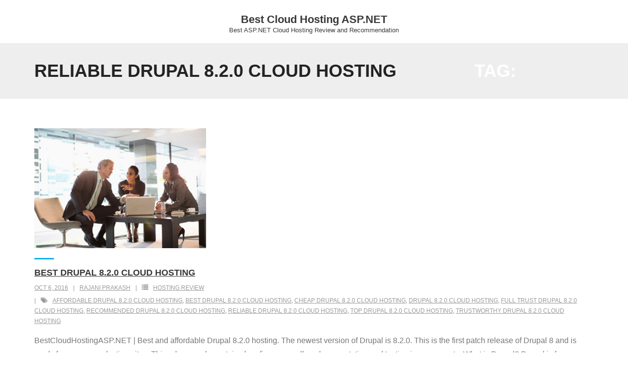

--- FILE ---
content_type: text/html; charset=UTF-8
request_url: https://bestcloudhostingasp.net/tag/reliable-drupal-8-2-0-cloud-hosting/
body_size: 12043
content:
<!DOCTYPE html><html lang="en-US"><head><style id="rocket-critical-css">:root{--wp-admin-theme-color:#007cba;--wp-admin-theme-color-darker-10:#006ba1;--wp-admin-theme-color-darker-20:#005a87}.nav-collapse.collapse{height:auto;overflow:visible}.btn-navbar .icon-bar+.icon-bar{margin-top:3px}.collapse{position:relative;height:0;overflow:hidden}@-ms-viewport{width:device-width}@media (max-width:767px){body{padding-left:20px;padding-right:20px}}@media (max-width:480px){.nav-collapse{-webkit-transform:translate3d(0,0,0)}}html,body,div,span,h1,h2,a,ul,li{border:0;font-family:inherit;font-size:100%;font-style:inherit;font-weight:inherit;margin:0;outline:0;padding:0;vertical-align:baseline}html{font-size:62.5%;overflow-y:scroll;-webkit-text-size-adjust:100%;-ms-text-size-adjust:100%}body{background:#fff}article,header{display:block}ul{list-style:none}a img{border:0}.clearboth{width:100%;clear:both;display:block}.screen-reader-text{position:absolute!important;word-wrap:normal!important;overflow:hidden;width:1px;height:1px;margin:-1px;padding:0;border:0;clip:rect(1px,1px,1px,1px);clip-path:inset(50%)}body{color:#767676;font-family:Source Sans Pro,sans-serif;font-size:16px;font-style:normal;font-weight:300;letter-spacing:0;line-height:1.8;text-transform:none;word-wrap:break-word}body{background:#FFF}#body-core{background:#fff;min-width:320px}h1,h2{color:#3A3939;margin:0 0 .8em;font-family:Source Sans Pro,Helvetica,Arial;font-family:Montserrat,Helvetica,Arial;font-weight:600;line-height:1.8;letter-spacing:0}h1{font-size:28px}h2{font-size:24px}ul{margin:0 0 20px 20px}ul{list-style:disc}ul ul{margin-bottom:0;margin-left:1.5em}a{color:#13aff0;text-decoration:none;outline:0 none}a,a:visited{text-decoration:none}#pre-header-core,#header-core,#content-core,#intro-core{display:block;max-width:1140px;margin:0 auto}#content,.main-navigation,.site-title,.site-description{margin:0 auto}#content{clear:both;margin:0;padding:30px 10px;overflow:hidden}img{max-width:100%;height:auto}.site-description{font-size:13px;font-weight:300;line-height:13px}#logo{float:left;margin-top:23px}#logo h1{font-size:22px;line-height:1.4;font-weight:700}.header-style2 #logo{float:none;text-align:center;margin:25px 0 15px}.header-style2 #logo a{display:inline-block}.header-style2 #logo h1{margin:0}#site-header{font-family:Montserrat,Helvetica,Arial;line-header:1.5;position:relative}#pre-header{position:relative;background:#FFF;border-bottom:1px solid #E5E5E5;-webkit-box-sizing:border-box;-moz-box-sizing:border-box;-ms-box-sizing:border-box;-o-box-sizing:border-box;box-sizing:border-box}#pre-header li{float:left}#pre-header .header-links li a{color:#999;font-size:12px}#pre-header .header-links li a{padding:7px 10px;display:block}#pre-header .header-links>ul>li>a{display:inline-block}#pre-header .header-links>ul>li:before{content:"/";color:#e5e5e5}#pre-header .header-links>ul>li:first-child:before{content:"";padding:0}#pre-header .header-links .sub-menu{position:absolute;display:none;background:#fff;z-index:9999;border:1px solid #e5e5e5}#pre-header .header-links .sub-menu a{min-width:100px;padding:5px 25px 5px 15px;-webkit-box-sizing:border-box;-moz-box-sizing:border-box;-ms-box-sizing:border-box;-o-box-sizing:border-box;box-sizing:border-box}#pre-header-core{display:table;width:100%}#pre-header-links-inner{display:table-cell;vertical-align:middle}#header{z-index:9999}#header{font-family:Montserrat,Helvetica,Arial;position:relative;font-size:12px;background:#FFF;border-bottom:1px solid #E5E5E5;padding:0;-webkit-box-sizing:border-box;-moz-box-sizing:border-box;-ms-box-sizing:border-box;-o-box-sizing:border-box;box-sizing:border-box}#header-core{position:relative}#header-links{float:right}#header-links-inner{float:right}#header .header-links li{float:left}#header .header-links>ul>li a{color:#111;font-size:13px;font-weight:600;padding:35px 15px}#header .header-links li a{display:block;padding:8px 14px;margin:0}#pre-header .sub-menu li{float:none;position:relative}.main-navigation:after{clear:both;content:"";display:block}.main-navigation ul{list-style:none;margin:0;padding-left:0}.main-navigation .sub-menu a{white-space:nowrap}.header-style2 #header{background:#FFF}.header-style2 #header-core{max-width:100%}.header-style2 #header-links{overflow:hidden;float:none;border-top:1px solid #E1E1E1}.header-style2 #header-links-inner{float:none;max-width:1140px;display:block;margin:0 auto}.header-style2 #header .header-links>ul>li>a{padding:15px 20px;border-left:1px solid #FFF;border-right:1px solid #FFF}#header-links-inner{display:table}#header-links-inner>.menu{display:table-cell;vertical-align:middle}#header-responsive{display:none;overflow:hidden;-webkit-box-sizing:border-box;-moz-box-sizing:border-box;-ms-box-sizing:border-box;-o-box-sizing:border-box;box-sizing:border-box}#intro{text-align:center;text-transform:uppercase;border:none;background:#1D1D1F;padding:39px 10px;-webkit-box-sizing:border-box;-moz-box-sizing:border-box;-ms-box-sizing:border-box;-o-box-sizing:border-box;box-sizing:border-box}#intro #intro-core{width:100%;display:block;word-break:normal}#intro .page-title{display:block;color:#fff;font-size:36px;width:auto;margin:0}#intro .page-title>span{display:inline-block;background:rgba(255,255,255,.05);padding:8px 28px}#intro.option1 .page-title{width:100%}#header-core:before,#header-core:after,#intro-core:before,#intro-core:after,#main-core:before,#main-core:after,#content-core:before,#content-core:after{content:"";display:table}#header-core:after,#intro-core:after,#main-core:after,#content-core:after{clear:both}.blog-thumb{max-width:100%;overflow:hidden;position:relative}.blog-thumb>a,.blog-thumb img{display:block}.blog-article{padding-bottom:40px}.blog-grid.column-1{width:100%;padding:0%}.blog-article .entry-header{position:relative}.blog-article .blog-thumb{max-width:100%;display:inline-block;vertical-align:top}.blog-style1 #content{padding:60px 10px}.blog-style1 .blog-grid .blog-article:before{content:"";display:block;height:1px;width:100%;margin:0 auto;background:#EEE;margin-bottom:70px}.blog-style1 .blog-grid:first-child .blog-article:before{display:none}.column-1{width:100%;padding:10px}.column-1{float:left;overflow:hidden;-webkit-box-sizing:border-box;-moz-box-sizing:border-box;-ms-box-sizing:border-box;-o-box-sizing:border-box;box-sizing:border-box}.wrap-safari{display:block;height:100%;max-width:1140px;margin:0 auto}#pre-header{background-color:#333;border-bottom:none}#pre-header .header-links>ul>li:before{display:none}#pre-header .header-links>ul>li:first-child{border-left:1px solid #444}#pre-header .header-links>ul>li{border-right:1px solid #444}#pre-header .header-links>ul>li a{color:#aaa}#pre-header .header-links .sub-menu{background-color:#333;border:1px solid #444}.header-style2 #header{border-bottom:none}.header-style2 #header-links{background-color:#333}.header-style2 #header .header-links>ul>li>a{border:none;color:#fff}.header-style2 #header-links{border-top:none}#intro{background-color:#eee;padding:25px 10px}#intro .page-title span{padding:0;background:transparent;float:left;color:#232323;font-weight:700}.blog-article .two_fifth{margin-right:0;width:100%;float:none;margin-bottom:0}.blog-style1 .blog-grid .blog-article:before{display:none}.two_fifth{width:38.44%}.two_fifth{margin-right:2.6%;margin-bottom:20px;position:relative;float:left}@media only screen and (max-width:1140px){#logo{margin-left:15px}}@media only screen and (max-width:768px){#header,#pre-header{position:static!important}#header-links{display:none!important}#pre-header{padding:0 20px}#logo{float:none;position:static;text-align:left;margin:10px 0}#logo h1{margin:0}#header-core{display:table;width:100%;padding:20px;-webkit-box-sizing:border-box;-moz-box-sizing:border-box;-ms-box-sizing:border-box;-o-box-sizing:border-box;box-sizing:border-box}#logo,#header-nav{display:table-cell;vertical-align:middle}#header-nav{z-index:1;position:relative}#header-responsive{display:block;width:100%;background:#292929;padding:0 20px}#header-responsive ul{margin:0}#header-responsive li{position:relative;list-style:none}#header-responsive li a{color:#AAA;display:block;border-bottom:1px dotted #505050;padding:10px 20px}#header-responsive li:last-child a{border-bottom:none}.btn-navbar{display:block;padding:15px 6px}.btn-navbar .icon-bar{display:block;width:20px;height:3px;margin:0 auto;background-color:#292929}.nav-collapse.collapse{position:relative;overflow:hidden;height:0}.header-style2 #header{padding-bottom:0}#intro{padding:15px 10px}#intro .page-title{font-size:25px}}@media only screen and (max-width:685px){#pre-header-links-inner{display:none!important}#main-core,#intro.option1{margin-left:0px!important}#main{width:100%!important}#main-core,#intro{margin:0px!important}#intro #intro-core{display:block;margin-left:0}}@media only screen and (max-width:667px){.element.column-1{width:auto!important}.two_fifth{width:100%;float:none;margin-right:0}}</style><link rel="preload" href="https://fonts.googleapis.com/css?family=Open+Sans%3A300%2C400%2C600%2C700&subset=latin%2Clatin-ext" as="style" onload="this.onload=null;this.rel='stylesheet'" /><link rel="preload" href="https://bestcloudhostingasp.net/wp-content/cache/min/1/def771f57a095a32378eead36756bc7a.css" as="style" onload="this.onload=null;this.rel='stylesheet'" data-minify="1" /><script type='text/javascript' src='https://bestcloudhostingasp.net/wp-content/cache/busting/1wp-includes/js/jquery/jquery.min-3.7.0.js' id='jquery-core-js'></script><script src="https://bestcloudhostingasp.net/wp-content/cache/min/1/2e184a40d5c12cacae5c8473cfdc6d18.js" data-minify="1" defer></script> <meta charset="UTF-8" /><meta name="viewport" content="width=device-width" /><link rel="profile" href="//gmpg.org/xfn/11" /><link rel="pingback" href="https://bestcloudhostingasp.net/xmlrpc.php" /><title>Reliable Drupal 8.2.0 Cloud Hosting &#8211; Best Cloud Hosting ASP.NET</title><style>#wpadminbar #wp-admin-bar-wccp_free_top_button .ab-icon:before{content:"\f160";color:#02CA02;top:3px}#wpadminbar #wp-admin-bar-wccp_free_top_button .ab-icon{transform:rotate(45deg)}</style><meta name='robots' content='max-image-preview:large' /><link rel='dns-prefetch' href='//fonts.googleapis.com' /><link rel="alternate" type="application/rss+xml" title="Best Cloud Hosting ASP.NET &raquo; Feed" href="https://bestcloudhostingasp.net/feed/" /><link rel="alternate" type="application/rss+xml" title="Best Cloud Hosting ASP.NET &raquo; Reliable Drupal 8.2.0 Cloud Hosting Tag Feed" href="https://bestcloudhostingasp.net/tag/reliable-drupal-8-2-0-cloud-hosting/feed/" /><style type="text/css">img.wp-smiley,img.emoji{display:inline!important;border:none!important;box-shadow:none!important;height:1em!important;width:1em!important;margin:0 0.07em!important;vertical-align:-0.1em!important;background:none!important;padding:0!important}</style><style id='classic-theme-styles-inline-css' type='text/css'>.wp-block-button__link{color:#fff;background-color:#32373c;border-radius:9999px;box-shadow:none;text-decoration:none;padding:calc(.667em + 2px) calc(1.333em + 2px);font-size:1.125em}.wp-block-file__button{background:#32373c;color:#fff;text-decoration:none}</style><style id='global-styles-inline-css' type='text/css'>body{--wp--preset--color--black:#000;--wp--preset--color--cyan-bluish-gray:#abb8c3;--wp--preset--color--white:#fff;--wp--preset--color--pale-pink:#f78da7;--wp--preset--color--vivid-red:#cf2e2e;--wp--preset--color--luminous-vivid-orange:#ff6900;--wp--preset--color--luminous-vivid-amber:#fcb900;--wp--preset--color--light-green-cyan:#7bdcb5;--wp--preset--color--vivid-green-cyan:#00d084;--wp--preset--color--pale-cyan-blue:#8ed1fc;--wp--preset--color--vivid-cyan-blue:#0693e3;--wp--preset--color--vivid-purple:#9b51e0;--wp--preset--gradient--vivid-cyan-blue-to-vivid-purple:linear-gradient(135deg,rgba(6,147,227,1) 0%,rgb(155,81,224) 100%);--wp--preset--gradient--light-green-cyan-to-vivid-green-cyan:linear-gradient(135deg,rgb(122,220,180) 0%,rgb(0,208,130) 100%);--wp--preset--gradient--luminous-vivid-amber-to-luminous-vivid-orange:linear-gradient(135deg,rgba(252,185,0,1) 0%,rgba(255,105,0,1) 100%);--wp--preset--gradient--luminous-vivid-orange-to-vivid-red:linear-gradient(135deg,rgba(255,105,0,1) 0%,rgb(207,46,46) 100%);--wp--preset--gradient--very-light-gray-to-cyan-bluish-gray:linear-gradient(135deg,rgb(238,238,238) 0%,rgb(169,184,195) 100%);--wp--preset--gradient--cool-to-warm-spectrum:linear-gradient(135deg,rgb(74,234,220) 0%,rgb(151,120,209) 20%,rgb(207,42,186) 40%,rgb(238,44,130) 60%,rgb(251,105,98) 80%,rgb(254,248,76) 100%);--wp--preset--gradient--blush-light-purple:linear-gradient(135deg,rgb(255,206,236) 0%,rgb(152,150,240) 100%);--wp--preset--gradient--blush-bordeaux:linear-gradient(135deg,rgb(254,205,165) 0%,rgb(254,45,45) 50%,rgb(107,0,62) 100%);--wp--preset--gradient--luminous-dusk:linear-gradient(135deg,rgb(255,203,112) 0%,rgb(199,81,192) 50%,rgb(65,88,208) 100%);--wp--preset--gradient--pale-ocean:linear-gradient(135deg,rgb(255,245,203) 0%,rgb(182,227,212) 50%,rgb(51,167,181) 100%);--wp--preset--gradient--electric-grass:linear-gradient(135deg,rgb(202,248,128) 0%,rgb(113,206,126) 100%);--wp--preset--gradient--midnight:linear-gradient(135deg,rgb(2,3,129) 0%,rgb(40,116,252) 100%);--wp--preset--font-size--small:13px;--wp--preset--font-size--medium:20px;--wp--preset--font-size--large:36px;--wp--preset--font-size--x-large:42px;--wp--preset--spacing--20:.44rem;--wp--preset--spacing--30:.67rem;--wp--preset--spacing--40:1rem;--wp--preset--spacing--50:1.5rem;--wp--preset--spacing--60:2.25rem;--wp--preset--spacing--70:3.38rem;--wp--preset--spacing--80:5.06rem;--wp--preset--shadow--natural:6px 6px 9px rgba(0,0,0,.2);--wp--preset--shadow--deep:12px 12px 50px rgba(0,0,0,.4);--wp--preset--shadow--sharp:6px 6px 0 rgba(0,0,0,.2);--wp--preset--shadow--outlined:6px 6px 0 -3px rgba(255,255,255,1),6px 6px rgba(0,0,0,1);--wp--preset--shadow--crisp:6px 6px 0 rgba(0,0,0,1)}:where(.is-layout-flex){gap:.5em}:where(.is-layout-grid){gap:.5em}body .is-layout-flow>.alignleft{float:left;margin-inline-start:0;margin-inline-end:2em}body .is-layout-flow>.alignright{float:right;margin-inline-start:2em;margin-inline-end:0}body .is-layout-flow>.aligncenter{margin-left:auto!important;margin-right:auto!important}body .is-layout-constrained>.alignleft{float:left;margin-inline-start:0;margin-inline-end:2em}body .is-layout-constrained>.alignright{float:right;margin-inline-start:2em;margin-inline-end:0}body .is-layout-constrained>.aligncenter{margin-left:auto!important;margin-right:auto!important}body .is-layout-constrained>:where(:not(.alignleft):not(.alignright):not(.alignfull)){max-width:var(--wp--style--global--content-size);margin-left:auto!important;margin-right:auto!important}body .is-layout-constrained>.alignwide{max-width:var(--wp--style--global--wide-size)}body .is-layout-flex{display:flex}body .is-layout-flex{flex-wrap:wrap;align-items:center}body .is-layout-flex>*{margin:0}body .is-layout-grid{display:grid}body .is-layout-grid>*{margin:0}:where(.wp-block-columns.is-layout-flex){gap:2em}:where(.wp-block-columns.is-layout-grid){gap:2em}:where(.wp-block-post-template.is-layout-flex){gap:1.25em}:where(.wp-block-post-template.is-layout-grid){gap:1.25em}.has-black-color{color:var(--wp--preset--color--black)!important}.has-cyan-bluish-gray-color{color:var(--wp--preset--color--cyan-bluish-gray)!important}.has-white-color{color:var(--wp--preset--color--white)!important}.has-pale-pink-color{color:var(--wp--preset--color--pale-pink)!important}.has-vivid-red-color{color:var(--wp--preset--color--vivid-red)!important}.has-luminous-vivid-orange-color{color:var(--wp--preset--color--luminous-vivid-orange)!important}.has-luminous-vivid-amber-color{color:var(--wp--preset--color--luminous-vivid-amber)!important}.has-light-green-cyan-color{color:var(--wp--preset--color--light-green-cyan)!important}.has-vivid-green-cyan-color{color:var(--wp--preset--color--vivid-green-cyan)!important}.has-pale-cyan-blue-color{color:var(--wp--preset--color--pale-cyan-blue)!important}.has-vivid-cyan-blue-color{color:var(--wp--preset--color--vivid-cyan-blue)!important}.has-vivid-purple-color{color:var(--wp--preset--color--vivid-purple)!important}.has-black-background-color{background-color:var(--wp--preset--color--black)!important}.has-cyan-bluish-gray-background-color{background-color:var(--wp--preset--color--cyan-bluish-gray)!important}.has-white-background-color{background-color:var(--wp--preset--color--white)!important}.has-pale-pink-background-color{background-color:var(--wp--preset--color--pale-pink)!important}.has-vivid-red-background-color{background-color:var(--wp--preset--color--vivid-red)!important}.has-luminous-vivid-orange-background-color{background-color:var(--wp--preset--color--luminous-vivid-orange)!important}.has-luminous-vivid-amber-background-color{background-color:var(--wp--preset--color--luminous-vivid-amber)!important}.has-light-green-cyan-background-color{background-color:var(--wp--preset--color--light-green-cyan)!important}.has-vivid-green-cyan-background-color{background-color:var(--wp--preset--color--vivid-green-cyan)!important}.has-pale-cyan-blue-background-color{background-color:var(--wp--preset--color--pale-cyan-blue)!important}.has-vivid-cyan-blue-background-color{background-color:var(--wp--preset--color--vivid-cyan-blue)!important}.has-vivid-purple-background-color{background-color:var(--wp--preset--color--vivid-purple)!important}.has-black-border-color{border-color:var(--wp--preset--color--black)!important}.has-cyan-bluish-gray-border-color{border-color:var(--wp--preset--color--cyan-bluish-gray)!important}.has-white-border-color{border-color:var(--wp--preset--color--white)!important}.has-pale-pink-border-color{border-color:var(--wp--preset--color--pale-pink)!important}.has-vivid-red-border-color{border-color:var(--wp--preset--color--vivid-red)!important}.has-luminous-vivid-orange-border-color{border-color:var(--wp--preset--color--luminous-vivid-orange)!important}.has-luminous-vivid-amber-border-color{border-color:var(--wp--preset--color--luminous-vivid-amber)!important}.has-light-green-cyan-border-color{border-color:var(--wp--preset--color--light-green-cyan)!important}.has-vivid-green-cyan-border-color{border-color:var(--wp--preset--color--vivid-green-cyan)!important}.has-pale-cyan-blue-border-color{border-color:var(--wp--preset--color--pale-cyan-blue)!important}.has-vivid-cyan-blue-border-color{border-color:var(--wp--preset--color--vivid-cyan-blue)!important}.has-vivid-purple-border-color{border-color:var(--wp--preset--color--vivid-purple)!important}.has-vivid-cyan-blue-to-vivid-purple-gradient-background{background:var(--wp--preset--gradient--vivid-cyan-blue-to-vivid-purple)!important}.has-light-green-cyan-to-vivid-green-cyan-gradient-background{background:var(--wp--preset--gradient--light-green-cyan-to-vivid-green-cyan)!important}.has-luminous-vivid-amber-to-luminous-vivid-orange-gradient-background{background:var(--wp--preset--gradient--luminous-vivid-amber-to-luminous-vivid-orange)!important}.has-luminous-vivid-orange-to-vivid-red-gradient-background{background:var(--wp--preset--gradient--luminous-vivid-orange-to-vivid-red)!important}.has-very-light-gray-to-cyan-bluish-gray-gradient-background{background:var(--wp--preset--gradient--very-light-gray-to-cyan-bluish-gray)!important}.has-cool-to-warm-spectrum-gradient-background{background:var(--wp--preset--gradient--cool-to-warm-spectrum)!important}.has-blush-light-purple-gradient-background{background:var(--wp--preset--gradient--blush-light-purple)!important}.has-blush-bordeaux-gradient-background{background:var(--wp--preset--gradient--blush-bordeaux)!important}.has-luminous-dusk-gradient-background{background:var(--wp--preset--gradient--luminous-dusk)!important}.has-pale-ocean-gradient-background{background:var(--wp--preset--gradient--pale-ocean)!important}.has-electric-grass-gradient-background{background:var(--wp--preset--gradient--electric-grass)!important}.has-midnight-gradient-background{background:var(--wp--preset--gradient--midnight)!important}.has-small-font-size{font-size:var(--wp--preset--font-size--small)!important}.has-medium-font-size{font-size:var(--wp--preset--font-size--medium)!important}.has-large-font-size{font-size:var(--wp--preset--font-size--large)!important}.has-x-large-font-size{font-size:var(--wp--preset--font-size--x-large)!important}.wp-block-navigation a:where(:not(.wp-element-button)){color:inherit}:where(.wp-block-post-template.is-layout-flex){gap:1.25em}:where(.wp-block-post-template.is-layout-grid){gap:1.25em}:where(.wp-block-columns.is-layout-flex){gap:2em}:where(.wp-block-columns.is-layout-grid){gap:2em}.wp-block-pullquote{font-size:1.5em;line-height:1.6}</style><link rel="https://api.w.org/" href="https://bestcloudhostingasp.net/wp-json/" /><link rel="alternate" type="application/json" href="https://bestcloudhostingasp.net/wp-json/wp/v2/tags/1592" /><link rel="EditURI" type="application/rsd+xml" title="RSD" href="https://bestcloudhostingasp.net/xmlrpc.php?rsd" /><meta name="generator" content="WordPress 6.3.2" /> <script id="wpcp_disable_selection" type="text/javascript">var image_save_msg='You are not allowed to save images!';
	var no_menu_msg='Context Menu disabled!';
	var smessage = "Content is protected !!";

function disableEnterKey(e)
{
	var elemtype = e.target.tagName;
	
	elemtype = elemtype.toUpperCase();
	
	if (elemtype == "TEXT" || elemtype == "TEXTAREA" || elemtype == "INPUT" || elemtype == "PASSWORD" || elemtype == "SELECT" || elemtype == "OPTION" || elemtype == "EMBED")
	{
		elemtype = 'TEXT';
	}
	
	if (e.ctrlKey){
     var key;
     if(window.event)
          key = window.event.keyCode;     //IE
     else
          key = e.which;     //firefox (97)
    //if (key != 17) alert(key);
     if (elemtype!= 'TEXT' && (key == 97 || key == 65 || key == 67 || key == 99 || key == 88 || key == 120 || key == 26 || key == 85  || key == 86 || key == 83 || key == 43 || key == 73))
     {
		if(wccp_free_iscontenteditable(e)) return true;
		show_wpcp_message('You are not allowed to copy content or view source');
		return false;
     }else
     	return true;
     }
}


/*For contenteditable tags*/
function wccp_free_iscontenteditable(e)
{
	var e = e || window.event; // also there is no e.target property in IE. instead IE uses window.event.srcElement
  	
	var target = e.target || e.srcElement;

	var elemtype = e.target.nodeName;
	
	elemtype = elemtype.toUpperCase();
	
	var iscontenteditable = "false";
		
	if(typeof target.getAttribute!="undefined" ) iscontenteditable = target.getAttribute("contenteditable"); // Return true or false as string
	
	var iscontenteditable2 = false;
	
	if(typeof target.isContentEditable!="undefined" ) iscontenteditable2 = target.isContentEditable; // Return true or false as boolean

	if(target.parentElement.isContentEditable) iscontenteditable2 = true;
	
	if (iscontenteditable == "true" || iscontenteditable2 == true)
	{
		if(typeof target.style!="undefined" ) target.style.cursor = "text";
		
		return true;
	}
}

////////////////////////////////////
function disable_copy(e)
{	
	var e = e || window.event; // also there is no e.target property in IE. instead IE uses window.event.srcElement
	
	var elemtype = e.target.tagName;
	
	elemtype = elemtype.toUpperCase();
	
	if (elemtype == "TEXT" || elemtype == "TEXTAREA" || elemtype == "INPUT" || elemtype == "PASSWORD" || elemtype == "SELECT" || elemtype == "OPTION" || elemtype == "EMBED")
	{
		elemtype = 'TEXT';
	}
	
	if(wccp_free_iscontenteditable(e)) return true;
	
	var isSafari = /Safari/.test(navigator.userAgent) && /Apple Computer/.test(navigator.vendor);
	
	var checker_IMG = '';
	if (elemtype == "IMG" && checker_IMG == 'checked' && e.detail >= 2) {show_wpcp_message(alertMsg_IMG);return false;}
	if (elemtype != "TEXT")
	{
		if (smessage !== "" && e.detail == 2)
			show_wpcp_message(smessage);
		
		if (isSafari)
			return true;
		else
			return false;
	}	
}

//////////////////////////////////////////
function disable_copy_ie()
{
	var e = e || window.event;
	var elemtype = window.event.srcElement.nodeName;
	elemtype = elemtype.toUpperCase();
	if(wccp_free_iscontenteditable(e)) return true;
	if (elemtype == "IMG") {show_wpcp_message(alertMsg_IMG);return false;}
	if (elemtype != "TEXT" && elemtype != "TEXTAREA" && elemtype != "INPUT" && elemtype != "PASSWORD" && elemtype != "SELECT" && elemtype != "OPTION" && elemtype != "EMBED")
	{
		return false;
	}
}	
function reEnable()
{
	return true;
}
document.onkeydown = disableEnterKey;
document.onselectstart = disable_copy_ie;
if(navigator.userAgent.indexOf('MSIE')==-1)
{
	document.onmousedown = disable_copy;
	document.onclick = reEnable;
}
function disableSelection(target)
{
    //For IE This code will work
    if (typeof target.onselectstart!="undefined")
    target.onselectstart = disable_copy_ie;
    
    //For Firefox This code will work
    else if (typeof target.style.MozUserSelect!="undefined")
    {target.style.MozUserSelect="none";}
    
    //All other  (ie: Opera) This code will work
    else
    target.onmousedown=function(){return false}
    target.style.cursor = "default";
}
//Calling the JS function directly just after body load
window.onload = function(){disableSelection(document.body);};

//////////////////special for safari Start////////////////
var onlongtouch;
var timer;
var touchduration = 1000; //length of time we want the user to touch before we do something

var elemtype = "";
function touchstart(e) {
	var e = e || window.event;
  // also there is no e.target property in IE.
  // instead IE uses window.event.srcElement
  	var target = e.target || e.srcElement;
	
	elemtype = window.event.srcElement.nodeName;
	
	elemtype = elemtype.toUpperCase();
	
	if(!wccp_pro_is_passive()) e.preventDefault();
	if (!timer) {
		timer = setTimeout(onlongtouch, touchduration);
	}
}

function touchend() {
    //stops short touches from firing the event
    if (timer) {
        clearTimeout(timer);
        timer = null;
    }
	onlongtouch();
}

onlongtouch = function(e) { //this will clear the current selection if anything selected
	
	if (elemtype != "TEXT" && elemtype != "TEXTAREA" && elemtype != "INPUT" && elemtype != "PASSWORD" && elemtype != "SELECT" && elemtype != "EMBED" && elemtype != "OPTION")	
	{
		if (window.getSelection) {
			if (window.getSelection().empty) {  // Chrome
			window.getSelection().empty();
			} else if (window.getSelection().removeAllRanges) {  // Firefox
			window.getSelection().removeAllRanges();
			}
		} else if (document.selection) {  // IE?
			document.selection.empty();
		}
		return false;
	}
};

document.addEventListener("DOMContentLoaded", function(event) { 
    window.addEventListener("touchstart", touchstart, false);
    window.addEventListener("touchend", touchend, false);
});

function wccp_pro_is_passive() {

  var cold = false,
  hike = function() {};

  try {
	  const object1 = {};
  var aid = Object.defineProperty(object1, 'passive', {
  get() {cold = true}
  });
  window.addEventListener('test', hike, aid);
  window.removeEventListener('test', hike, aid);
  } catch (e) {}

  return cold;
}
/*special for safari End*/</script> <script id="wpcp_disable_Right_Click" type="text/javascript">document.ondragstart = function() { return false;}
	function nocontext(e) {
	   return false;
	}
	document.oncontextmenu = nocontext;</script> <style>.unselectable{-moz-user-select:none;-webkit-user-select:none;cursor:default}html{-webkit-touch-callout:none;-webkit-user-select:none;-khtml-user-select:none;-moz-user-select:none;-ms-user-select:none;user-select:none;-webkit-tap-highlight-color:rgba(0,0,0,0)}</style> <script id="wpcp_css_disable_selection" type="text/javascript">var e = document.getElementsByTagName('body')[0];
if(e)
{
	e.setAttribute('unselectable',"on");
}</script> <!--[if lte IE 8]><script src="https://bestcloudhostingasp.net/wp-content/plugins/wp-charts/js/excanvas.compiled.js" defer></script><![endif]--><style>.wp_charts_canvas{width:100%!important;max-width:100%}@media screen and (max-width:480px){div.wp-chart-wrap{width:100%!important;float:none!important;margin-left:auto!important;margin-right:auto!important;text-align:center}}</style><script>/*! loadCSS rel=preload polyfill. [c]2017 Filament Group, Inc. MIT License */
(function(w){"use strict";if(!w.loadCSS){w.loadCSS=function(){}}
var rp=loadCSS.relpreload={};rp.support=(function(){var ret;try{ret=w.document.createElement("link").relList.supports("preload")}catch(e){ret=!1}
return function(){return ret}})();rp.bindMediaToggle=function(link){var finalMedia=link.media||"all";function enableStylesheet(){link.media=finalMedia}
if(link.addEventListener){link.addEventListener("load",enableStylesheet)}else if(link.attachEvent){link.attachEvent("onload",enableStylesheet)}
setTimeout(function(){link.rel="stylesheet";link.media="only x"});setTimeout(enableStylesheet,3000)};rp.poly=function(){if(rp.support()){return}
var links=w.document.getElementsByTagName("link");for(var i=0;i<links.length;i++){var link=links[i];if(link.rel==="preload"&&link.getAttribute("as")==="style"&&!link.getAttribute("data-loadcss")){link.setAttribute("data-loadcss",!0);rp.bindMediaToggle(link)}}};if(!rp.support()){rp.poly();var run=w.setInterval(rp.poly,500);if(w.addEventListener){w.addEventListener("load",function(){rp.poly();w.clearInterval(run)})}else if(w.attachEvent){w.attachEvent("onload",function(){rp.poly();w.clearInterval(run)})}}
if(typeof exports!=="undefined"){exports.loadCSS=loadCSS}
else{w.loadCSS=loadCSS}}(typeof global!=="undefined"?global:this))</script></head><body class="archive tag tag-reliable-drupal-8-2-0-cloud-hosting tag-1592 unselectable layout-sidebar-none intro-on layout-responsive header-style2 blog-style1 blog-style1-layout1 group-blog"><div id="body-core" class="hfeed site"><a class="skip-link screen-reader-text" href="#content">Skip to content</a><header><div id="site-header"><div id="pre-header"><div class="wrap-safari"><div id="pre-header-core" class="main-navigation"></div></div></div><div id="header"><div id="header-core"><div id="logo"> <a rel="home" href="https://bestcloudhostingasp.net/"><h1 rel="home" class="site-title" title="Best Cloud Hosting ASP.NET">Best Cloud Hosting ASP.NET</h1><h2 class="site-description" title="Best ASP.NET Cloud Hosting Review and Recommendation">Best ASP.NET Cloud Hosting Review and Recommendation</h2></a></div><div id="header-links" class="main-navigation"><div id="header-links-inner" class="header-links"></div></div><div id="header-nav"><a class="btn-navbar" data-toggle="collapse" data-target=".nav-collapse" tabindex="0"><span class="icon-bar"></span><span class="icon-bar"></span><span class="icon-bar"></span></a></div></div></div><div id="header-responsive"></div><div id="intro" class="option1"><div class="wrap-safari"><div id="intro-core"><h1 class="page-title">Tag: <span>Reliable Drupal 8.2.0 Cloud Hosting</span></h1></div></div></div></div></header><div id="content"><div id="content-core"><div id="main"><div id="main-core"><div id="container"><div class="blog-grid element column-1"><article id="post-2067" class="blog-article post-2067 post type-post status-publish format-standard has-post-thumbnail hentry category-review tag-affordable-drupal-8-2-0-cloud-hosting tag-best-drupal-8-2-0-cloud-hosting tag-cheap-drupal-8-2-0-cloud-hosting tag-drupal-8-2-0-cloud-hosting tag-full-trust-drupal-8-2-0-cloud-hosting tag-recommended-drupal-8-2-0-cloud-hosting tag-reliable-drupal-8-2-0-cloud-hosting tag-top-drupal-8-2-0-cloud-hosting tag-trustworthy-drupal-8-2-0-cloud-hosting format-media"><header class="entry-header two_fifth"><div class="blog-thumb"><a href="https://bestcloudhostingasp.net/best-drupal-8-2-0-cloud-hosting/"><img width="350" height="245" src="[data-uri]" data-lazy-src="https://bestcloudhostingasp.net/wp-content/uploads/best-cloud-joomla-348-hosting.png" class="attachment-shuttle-column2-2/3 size-shuttle-column2-2/3 wp-post-image" alt="Best Joomla 3.4.8 Cloud Hosting" decoding="async" fetchpriority="high" data-lazy-srcset="https://bestcloudhostingasp.net/wp-content/uploads/best-cloud-joomla-348-hosting.png 350w, https://bestcloudhostingasp.net/wp-content/uploads/best-cloud-joomla-348-hosting-300x210.png 300w" sizes="(max-width: 350px) 100vw, 350px" /><noscript><img width="350" height="245" src="https://bestcloudhostingasp.net/wp-content/uploads/best-cloud-joomla-348-hosting.png" class="attachment-shuttle-column2-2/3 size-shuttle-column2-2/3 wp-post-image" alt="Best Joomla 3.4.8 Cloud Hosting" decoding="async" fetchpriority="high" srcset="https://bestcloudhostingasp.net/wp-content/uploads/best-cloud-joomla-348-hosting.png 350w, https://bestcloudhostingasp.net/wp-content/uploads/best-cloud-joomla-348-hosting-300x210.png 300w" sizes="(max-width: 350px) 100vw, 350px" /></noscript></a></div></header><div class="entry-content three_fifth last"><h2 class="blog-title"><a href="https://bestcloudhostingasp.net/best-drupal-8-2-0-cloud-hosting/" title="Permalink to Best Drupal 8.2.0 Cloud Hosting">Best Drupal 8.2.0 Cloud Hosting</a></h2><div class="entry-meta"><span class="date"><a href="https://bestcloudhostingasp.net/best-drupal-8-2-0-cloud-hosting/" title="Best Drupal 8.2.0 Cloud Hosting"><time datetime="2016-10-06T07:53:41+00:00">Oct 6, 2016</time></a></span><span class="author"><a href="https://bestcloudhostingasp.net/author/merry/" title="View all posts by Rajani Prakash" rel="author">Rajani Prakash</a></span><span class="category"><i class="fa fa-list"></i><a href="https://bestcloudhostingasp.net/category/review/" rel="category tag">Hosting Review</a></span><span class="tags"><i class="fa fa-tags"></i><a href="https://bestcloudhostingasp.net/tag/affordable-drupal-8-2-0-cloud-hosting/" rel="tag">Affordable Drupal 8.2.0 Cloud Hosting</a>, <a href="https://bestcloudhostingasp.net/tag/best-drupal-8-2-0-cloud-hosting/" rel="tag">Best Drupal 8.2.0 Cloud Hosting</a>, <a href="https://bestcloudhostingasp.net/tag/cheap-drupal-8-2-0-cloud-hosting/" rel="tag">Cheap Drupal 8.2.0 Cloud Hosting</a>, <a href="https://bestcloudhostingasp.net/tag/drupal-8-2-0-cloud-hosting/" rel="tag">Drupal 8.2.0 Cloud Hosting</a>, <a href="https://bestcloudhostingasp.net/tag/full-trust-drupal-8-2-0-cloud-hosting/" rel="tag">Full Trust Drupal 8.2.0 Cloud Hosting</a>, <a href="https://bestcloudhostingasp.net/tag/recommended-drupal-8-2-0-cloud-hosting/" rel="tag">Recommended Drupal 8.2.0 Cloud Hosting</a>, <a href="https://bestcloudhostingasp.net/tag/reliable-drupal-8-2-0-cloud-hosting/" rel="tag">Reliable Drupal 8.2.0 Cloud Hosting</a>, <a href="https://bestcloudhostingasp.net/tag/top-drupal-8-2-0-cloud-hosting/" rel="tag">Top Drupal 8.2.0 Cloud Hosting</a>, <a href="https://bestcloudhostingasp.net/tag/trustworthy-drupal-8-2-0-cloud-hosting/" rel="tag">Trustworthy Drupal 8.2.0 Cloud Hosting</a></span></div><p>BestCloudHostingASP.NET | Best and affordable Drupal 8.2.0 hosting. The newest version of Drupal is 8.2.0. This is the first patch release of Drupal 8 and is ready for use on production sites. This release only contains bug fixes, as well as documentation and testing improvements. What is Drupal? Drupal is free, open source software that can be<span class="post-excerpt-end">&hellip;</span></p><p class="more-link"><a href="https://bestcloudhostingasp.net/best-drupal-8-2-0-cloud-hosting/" class="themebutton">Read More</a></p></div><div class="clearboth"></div></article></div></div><div class="clearboth"></div></div></div></div></div><footer><div id="sub-footer"><div id="sub-footer-core"><div class="copyright"> Developed by <a href="https://shuttlethemes.com/" target="_blank">Shuttle Themes</a>. Powered by <a href="//www.wordpress.org/" target="_blank">WordPress</a>.</div></div></div></footer></div><div id="wpcp-error-message" class="msgmsg-box-wpcp hideme"><span>error: </span>Content is protected !!</div> <script>var timeout_result;
	function show_wpcp_message(smessage)
	{
		if (smessage !== "")
			{
			var smessage_text = '<span>Alert: </span>'+smessage;
			document.getElementById("wpcp-error-message").innerHTML = smessage_text;
			document.getElementById("wpcp-error-message").className = "msgmsg-box-wpcp warning-wpcp showme";
			clearTimeout(timeout_result);
			timeout_result = setTimeout(hide_message, 3000);
			}
	}
	function hide_message()
	{
		document.getElementById("wpcp-error-message").className = "msgmsg-box-wpcp warning-wpcp hideme";
	}</script> <style>@media print{body *{display:none!important}body:after{content:"You are not allowed to print preview this page, Thank you"}}</style><style type="text/css">#wpcp-error-message{direction:ltr;text-align:center;transition:opacity 900ms ease 0s;z-index:99999999}.hideme{opacity:0;visibility:hidden}.showme{opacity:1;visibility:visible}.msgmsg-box-wpcp{border:1px solid #f5aca6;border-radius:10px;color:#555;font-family:Tahoma;font-size:11px;margin:10px;padding:10px 36px;position:fixed;width:255px;top:50%;left:50%;margin-top:-10px;margin-left:-130px;-webkit-box-shadow:0 0 34px 2px rgba(242,191,191,1);-moz-box-shadow:0 0 34px 2px rgba(242,191,191,1);box-shadow:0 0 34px 2px rgba(242,191,191,1)}.msgmsg-box-wpcp span{font-weight:700;text-transform:uppercase}.warning-wpcp{background:#ffecec url(https://bestcloudhostingasp.net/wp-content/plugins/wp-content-copy-protector/images/warning.png) no-repeat 10px 50%}</style> <script type='text/javascript' id='contact-form-7-js-extra'>/* <![CDATA[ */ var wpcf7 = {"api":{"root":"https:\/\/bestcloudhostingasp.net\/wp-json\/","namespace":"contact-form-7\/v1"},"cached":"1"}; /* ]]> */</script> <script>(function(w, d){
	var b = d.getElementsByTagName("body")[0];
	var s = d.createElement("script"); s.async = true;
	var v = !("IntersectionObserver" in w) ? "8.7.1" : "10.5.2";
	s.src = "https://bestcloudhostingasp.net/wp-content/plugins/wp-rocket/inc/front/js/lazyload-" + v + ".min.js";
	w.lazyLoadOptions = {
		elements_selector: "img, iframe",
		data_src: "lazy-src",
		data_srcset: "lazy-srcset",
		skip_invisible: false,
		class_loading: "lazyloading",
		class_loaded: "lazyloaded",
		threshold: 300,
		callback_load: function(element) {
			if ( element.tagName === "IFRAME" && element.dataset.rocketLazyload == "fitvidscompatible" ) {
				if (element.classList.contains("lazyloaded") ) {
					if (typeof window.jQuery != "undefined") {
						if (jQuery.fn.fitVids) {
							jQuery(element).parent().fitVids();
						}
					}
				}
			}
		}
	}; // Your options here. See "recipes" for more information about async.
	b.appendChild(s);
}(window, document));

// Listen to the Initialized event
window.addEventListener('LazyLoad::Initialized', function (e) {
    // Get the instance and puts it in the lazyLoadInstance variable
	var lazyLoadInstance = e.detail.instance;

	var observer = new MutationObserver(function(mutations) {
		mutations.forEach(function(mutation) {
			lazyLoadInstance.update();
		} );
	} );
	
	var b      = document.getElementsByTagName("body")[0];
	var config = { childList: true, subtree: true };
	
	observer.observe(b, config);
}, false);</script> <script src="https://bestcloudhostingasp.net/wp-content/cache/min/1/731dd0c9954809f507f94d3acc413fba.js" data-minify="1" defer></script><noscript><link rel="stylesheet" href="https://fonts.googleapis.com/css?family=Open+Sans%3A300%2C400%2C600%2C700&subset=latin%2Clatin-ext" /></noscript><noscript><link rel="stylesheet" href="https://bestcloudhostingasp.net/wp-content/cache/min/1/def771f57a095a32378eead36756bc7a.css" data-minify="1" /></noscript></body></html>
<!-- Cached for great performance -->